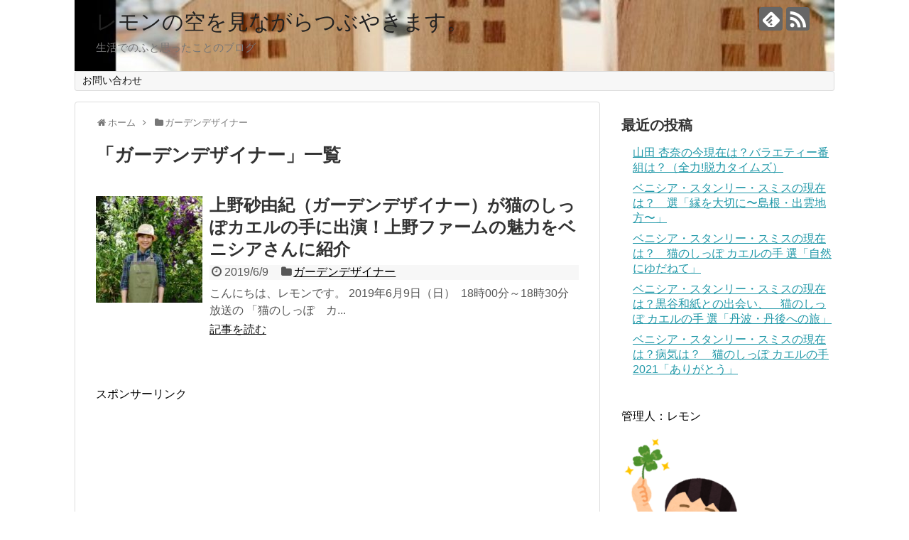

--- FILE ---
content_type: text/html; charset=UTF-8
request_url: https://life.supermoonmoon.com/category/%E3%82%AC%E3%83%BC%E3%83%87%E3%83%B3%E3%83%87%E3%82%B6%E3%82%A4%E3%83%8A%E3%83%BC
body_size: 10822
content:
<!DOCTYPE html>
<html lang="ja"
	prefix="og: https://ogp.me/ns#" >
<head>
<meta name="google-site-verification" content="ezXW219Wh2tAM9E8-ob07EnkvJiu0f-a0qPVpSXbzOw" />
<meta charset="UTF-8">
  <meta name="viewport" content="width=1280, maximum-scale=1, user-scalable=yes">
<link rel="alternate" type="application/rss+xml" title="レモンの空を見ながらつぶやきます。 RSS Feed" href="https://life.supermoonmoon.com/feed" />
<link rel="pingback" href="https://life.supermoonmoon.com/xmlrpc.php" />
<!-- OGP -->
<meta property="og:type" content="website">
<meta property="og:description" content="「ガーデンデザイナー」の記事一覧です。">
<meta property="og:title" content="ガーデンデザイナー | レモンの空を見ながらつぶやきます。 | レモンの空を見ながらつぶやきます。">
<meta property="og:url" content="https://life.supermoonmoon.com/category/%e3%82%ac%e3%83%bc%e3%83%87%e3%83%b3%e3%83%87%e3%82%b6%e3%82%a4%e3%83%8a%e3%83%bc">
<meta property="og:image" content="https://life.supermoonmoon.com/wp-content/uploads/2019/12/cropped-2019-12-21-2.jpg">
<meta property="og:site_name" content="レモンの空を見ながらつぶやきます。">
<meta property="og:locale" content="ja_JP">
<!-- /OGP -->
<!-- Twitter Card -->
<meta name="twitter:card" content="summary">
<meta name="twitter:description" content="「ガーデンデザイナー」の記事一覧です。">
<meta name="twitter:title" content="ガーデンデザイナー | レモンの空を見ながらつぶやきます。 | レモンの空を見ながらつぶやきます。">
<meta name="twitter:url" content="https://life.supermoonmoon.com/category/%e3%82%ac%e3%83%bc%e3%83%87%e3%83%b3%e3%83%87%e3%82%b6%e3%82%a4%e3%83%8a%e3%83%bc">
<meta name="twitter:domain" content="life.supermoonmoon.com">
<!-- /Twitter Card -->

<title>ガーデンデザイナー | レモンの空を見ながらつぶやきます。</title>

		<!-- All in One SEO 4.1.4.5 -->
		<meta name="robots" content="noindex, max-snippet:-1, max-image-preview:large, max-video-preview:-1" />
		<link rel="canonical" href="https://life.supermoonmoon.com/category/%E3%82%AC%E3%83%BC%E3%83%87%E3%83%B3%E3%83%87%E3%82%B6%E3%82%A4%E3%83%8A%E3%83%BC" />
		<script type="application/ld+json" class="aioseo-schema">
			{"@context":"https:\/\/schema.org","@graph":[{"@type":"WebSite","@id":"https:\/\/life.supermoonmoon.com\/#website","url":"https:\/\/life.supermoonmoon.com\/","name":"\u30ec\u30e2\u30f3\u306e\u7a7a\u3092\u898b\u306a\u304c\u3089\u3064\u3076\u3084\u304d\u307e\u3059\u3002","description":"\u751f\u6d3b\u3067\u306e\u3075\u3068\u601d\u3063\u305f\u3053\u3068\u306e\u30d6\u30ed\u30b0","inLanguage":"ja","publisher":{"@id":"https:\/\/life.supermoonmoon.com\/#organization"}},{"@type":"Organization","@id":"https:\/\/life.supermoonmoon.com\/#organization","name":"\u30ec\u30e2\u30f3\u306e\u7a7a\u3092\u898b\u306a\u304c\u3089\u3064\u3076\u3084\u304d\u307e\u3059\u3002","url":"https:\/\/life.supermoonmoon.com\/"},{"@type":"BreadcrumbList","@id":"https:\/\/life.supermoonmoon.com\/category\/%E3%82%AC%E3%83%BC%E3%83%87%E3%83%B3%E3%83%87%E3%82%B6%E3%82%A4%E3%83%8A%E3%83%BC\/#breadcrumblist","itemListElement":[{"@type":"ListItem","@id":"https:\/\/life.supermoonmoon.com\/#listItem","position":1,"item":{"@type":"WebPage","@id":"https:\/\/life.supermoonmoon.com\/","name":"\u30db\u30fc\u30e0","description":"\u3075\u3068\u601d\u3063\u305f\u3053\u3068\u3092\u7db4\u308a\u307e\u3059\u3002","url":"https:\/\/life.supermoonmoon.com\/"},"nextItem":"https:\/\/life.supermoonmoon.com\/category\/%e3%82%ac%e3%83%bc%e3%83%87%e3%83%b3%e3%83%87%e3%82%b6%e3%82%a4%e3%83%8a%e3%83%bc#listItem"},{"@type":"ListItem","@id":"https:\/\/life.supermoonmoon.com\/category\/%e3%82%ac%e3%83%bc%e3%83%87%e3%83%b3%e3%83%87%e3%82%b6%e3%82%a4%e3%83%8a%e3%83%bc#listItem","position":2,"item":{"@type":"WebPage","@id":"https:\/\/life.supermoonmoon.com\/category\/%e3%82%ac%e3%83%bc%e3%83%87%e3%83%b3%e3%83%87%e3%82%b6%e3%82%a4%e3%83%8a%e3%83%bc","name":"\u30ac\u30fc\u30c7\u30f3\u30c7\u30b6\u30a4\u30ca\u30fc","url":"https:\/\/life.supermoonmoon.com\/category\/%e3%82%ac%e3%83%bc%e3%83%87%e3%83%b3%e3%83%87%e3%82%b6%e3%82%a4%e3%83%8a%e3%83%bc"},"previousItem":"https:\/\/life.supermoonmoon.com\/#listItem"}]},{"@type":"CollectionPage","@id":"https:\/\/life.supermoonmoon.com\/category\/%E3%82%AC%E3%83%BC%E3%83%87%E3%83%B3%E3%83%87%E3%82%B6%E3%82%A4%E3%83%8A%E3%83%BC\/#collectionpage","url":"https:\/\/life.supermoonmoon.com\/category\/%E3%82%AC%E3%83%BC%E3%83%87%E3%83%B3%E3%83%87%E3%82%B6%E3%82%A4%E3%83%8A%E3%83%BC\/","name":"\u30ac\u30fc\u30c7\u30f3\u30c7\u30b6\u30a4\u30ca\u30fc | \u30ec\u30e2\u30f3\u306e\u7a7a\u3092\u898b\u306a\u304c\u3089\u3064\u3076\u3084\u304d\u307e\u3059\u3002","inLanguage":"ja","isPartOf":{"@id":"https:\/\/life.supermoonmoon.com\/#website"},"breadcrumb":{"@id":"https:\/\/life.supermoonmoon.com\/category\/%E3%82%AC%E3%83%BC%E3%83%87%E3%83%B3%E3%83%87%E3%82%B6%E3%82%A4%E3%83%8A%E3%83%BC\/#breadcrumblist"}}]}
		</script>
		<!-- All in One SEO -->

<link rel='dns-prefetch' href='//s.w.org' />
<link rel="alternate" type="application/rss+xml" title="レモンの空を見ながらつぶやきます。 &raquo; フィード" href="https://life.supermoonmoon.com/feed" />
<link rel="alternate" type="application/rss+xml" title="レモンの空を見ながらつぶやきます。 &raquo; コメントフィード" href="https://life.supermoonmoon.com/comments/feed" />
<link rel="alternate" type="application/rss+xml" title="レモンの空を見ながらつぶやきます。 &raquo; ガーデンデザイナー カテゴリーのフィード" href="https://life.supermoonmoon.com/category/%e3%82%ac%e3%83%bc%e3%83%87%e3%83%b3%e3%83%87%e3%82%b6%e3%82%a4%e3%83%8a%e3%83%bc/feed" />
		<script type="text/javascript">
			window._wpemojiSettings = {"baseUrl":"https:\/\/s.w.org\/images\/core\/emoji\/11\/72x72\/","ext":".png","svgUrl":"https:\/\/s.w.org\/images\/core\/emoji\/11\/svg\/","svgExt":".svg","source":{"concatemoji":"https:\/\/life.supermoonmoon.com\/wp-includes\/js\/wp-emoji-release.min.js?ver=5.0.22"}};
			!function(e,a,t){var n,r,o,i=a.createElement("canvas"),p=i.getContext&&i.getContext("2d");function s(e,t){var a=String.fromCharCode;p.clearRect(0,0,i.width,i.height),p.fillText(a.apply(this,e),0,0);e=i.toDataURL();return p.clearRect(0,0,i.width,i.height),p.fillText(a.apply(this,t),0,0),e===i.toDataURL()}function c(e){var t=a.createElement("script");t.src=e,t.defer=t.type="text/javascript",a.getElementsByTagName("head")[0].appendChild(t)}for(o=Array("flag","emoji"),t.supports={everything:!0,everythingExceptFlag:!0},r=0;r<o.length;r++)t.supports[o[r]]=function(e){if(!p||!p.fillText)return!1;switch(p.textBaseline="top",p.font="600 32px Arial",e){case"flag":return s([55356,56826,55356,56819],[55356,56826,8203,55356,56819])?!1:!s([55356,57332,56128,56423,56128,56418,56128,56421,56128,56430,56128,56423,56128,56447],[55356,57332,8203,56128,56423,8203,56128,56418,8203,56128,56421,8203,56128,56430,8203,56128,56423,8203,56128,56447]);case"emoji":return!s([55358,56760,9792,65039],[55358,56760,8203,9792,65039])}return!1}(o[r]),t.supports.everything=t.supports.everything&&t.supports[o[r]],"flag"!==o[r]&&(t.supports.everythingExceptFlag=t.supports.everythingExceptFlag&&t.supports[o[r]]);t.supports.everythingExceptFlag=t.supports.everythingExceptFlag&&!t.supports.flag,t.DOMReady=!1,t.readyCallback=function(){t.DOMReady=!0},t.supports.everything||(n=function(){t.readyCallback()},a.addEventListener?(a.addEventListener("DOMContentLoaded",n,!1),e.addEventListener("load",n,!1)):(e.attachEvent("onload",n),a.attachEvent("onreadystatechange",function(){"complete"===a.readyState&&t.readyCallback()})),(n=t.source||{}).concatemoji?c(n.concatemoji):n.wpemoji&&n.twemoji&&(c(n.twemoji),c(n.wpemoji)))}(window,document,window._wpemojiSettings);
		</script>
		<style type="text/css">
img.wp-smiley,
img.emoji {
	display: inline !important;
	border: none !important;
	box-shadow: none !important;
	height: 1em !important;
	width: 1em !important;
	margin: 0 .07em !important;
	vertical-align: -0.1em !important;
	background: none !important;
	padding: 0 !important;
}
</style>
<link rel='stylesheet' id='simplicity-style-css'  href='https://life.supermoonmoon.com/wp-content/themes/simplicity2/style.css?ver=5.0.22&#038;fver=20190225013258' type='text/css' media='all' />
<link rel='stylesheet' id='responsive-style-css'  href='https://life.supermoonmoon.com/wp-content/themes/simplicity2/css/responsive-pc.css?ver=5.0.22&#038;fver=20190225013258' type='text/css' media='all' />
<link rel='stylesheet' id='font-awesome-style-css'  href='https://life.supermoonmoon.com/wp-content/themes/simplicity2/webfonts/css/font-awesome.min.css?ver=5.0.22&#038;fver=20190225013258' type='text/css' media='all' />
<link rel='stylesheet' id='icomoon-style-css'  href='https://life.supermoonmoon.com/wp-content/themes/simplicity2/webfonts/icomoon/style.css?ver=5.0.22&#038;fver=20190225013258' type='text/css' media='all' />
<link rel='stylesheet' id='extension-style-css'  href='https://life.supermoonmoon.com/wp-content/themes/simplicity2/css/extension.css?ver=5.0.22&#038;fver=20190225013258' type='text/css' media='all' />
<style id='extension-style-inline-css' type='text/css'>
@media screen and (max-width:639px){.article br{display:block}}#h-top{background-image:url(https://life.supermoonmoon.com/wp-content/uploads/2019/12/cropped-2019-12-21-2.jpg)}
</style>
<link rel='stylesheet' id='print-style-css'  href='https://life.supermoonmoon.com/wp-content/themes/simplicity2/css/print.css?ver=5.0.22&#038;fver=20190225013258' type='text/css' media='print' />
<link rel='stylesheet' id='wp-block-library-css'  href='https://life.supermoonmoon.com/wp-includes/css/dist/block-library/style.min.css?ver=5.0.22' type='text/css' media='all' />
<link rel='stylesheet' id='contact-form-7-css'  href='https://life.supermoonmoon.com/wp-content/plugins/contact-form-7/includes/css/styles.css?ver=5.1.1&#038;fver=20190227090519' type='text/css' media='all' />
<link rel='stylesheet' id='ez-icomoon-css'  href='https://life.supermoonmoon.com/wp-content/plugins/easy-table-of-contents/vendor/icomoon/style.min.css?ver=1.7&#038;fver=20190510103134' type='text/css' media='all' />
<link rel='stylesheet' id='ez-toc-css'  href='https://life.supermoonmoon.com/wp-content/plugins/easy-table-of-contents/assets/css/screen.min.css?ver=1.7&#038;fver=20190510103134' type='text/css' media='all' />
<style id='ez-toc-inline-css' type='text/css'>
div#ez-toc-container p.ez-toc-title {font-size: 120%;}div#ez-toc-container p.ez-toc-title {font-weight: 500;}div#ez-toc-container ul li {font-size: 95%;}
</style>
<link rel='stylesheet' id='wordpress-popular-posts-css-css'  href='https://life.supermoonmoon.com/wp-content/plugins/wordpress-popular-posts/assets/css/wpp.css?ver=5.4.2&#038;fver=20210907011237' type='text/css' media='all' />
<script type='text/javascript' src='https://life.supermoonmoon.com/wp-includes/js/jquery/jquery.js?ver=1.12.4'></script>
<script type='text/javascript' src='https://life.supermoonmoon.com/wp-includes/js/jquery/jquery-migrate.min.js?ver=1.4.1'></script>
<script type='application/json' id="wpp-json">
{"sampling_active":0,"sampling_rate":100,"ajax_url":"https:\/\/life.supermoonmoon.com\/wp-json\/wordpress-popular-posts\/v1\/popular-posts","api_url":"https:\/\/life.supermoonmoon.com\/wp-json\/wordpress-popular-posts","ID":0,"token":"4811c589bf","lang":0,"debug":0}
</script>
<script type='text/javascript' src='https://life.supermoonmoon.com/wp-content/plugins/wordpress-popular-posts/assets/js/wpp.min.js?ver=5.4.2&#038;fver=20210907011237'></script>
        <style>
            @-webkit-keyframes bgslide {
                from {
                    background-position-x: 0;
                }
                to {
                    background-position-x: -200%;
                }
            }

            @keyframes bgslide {
                    from {
                        background-position-x: 0;
                    }
                    to {
                        background-position-x: -200%;
                    }
            }

            .wpp-widget-placeholder {
                margin: 0 auto;
                width: 60px;
                height: 3px;
                background: #dd3737;
                background: -webkit-gradient(linear, left top, right top, from(#dd3737), color-stop(10%, #571313), to(#dd3737));
                background: linear-gradient(90deg, #dd3737 0%, #571313 10%, #dd3737 100%);
                background-size: 200% auto;
                border-radius: 3px;
                -webkit-animation: bgslide 1s infinite linear;
                animation: bgslide 1s infinite linear;
            }
        </style>
        <style type="text/css">.broken_link, a.broken_link {
	text-decoration: line-through;
}</style></head>
  <body class="archive category category-81" itemscope itemtype="https://schema.org/WebPage">
    <div id="container">

      <!-- header -->
      <header itemscope itemtype="https://schema.org/WPHeader">
        <div id="header" class="clearfix">
          <div id="header-in">

                        <div id="h-top">
              <!-- モバイルメニュー表示用のボタン -->
<div id="mobile-menu">
  <a id="mobile-menu-toggle" href="#"><span class="fa fa-bars fa-2x"></span></a>
</div>

              <div class="alignleft top-title-catchphrase">
                <!-- サイトのタイトル -->
<p id="site-title" itemscope itemtype="https://schema.org/Organization">
  <a href="https://life.supermoonmoon.com/">レモンの空を見ながらつぶやきます。</a></p>
<!-- サイトの概要 -->
<p id="site-description">
  生活でのふと思ったことのブログ</p>
              </div>

              <div class="alignright top-sns-follows">
                                <!-- SNSページ -->
<div class="sns-pages">
<p class="sns-follow-msg">フォローする</p>
<ul class="snsp">
<li class="feedly-page"><a href="//feedly.com/i/subscription/feed/https://life.supermoonmoon.com/feed" target="blank" title="feedlyで更新情報を購読" rel="nofollow"><span class="icon-feedly-logo"></span></a></li><li class="rss-page"><a href="https://life.supermoonmoon.com/feed" target="_blank" title="RSSで更新情報をフォロー" rel="nofollow"><span class="icon-rss-logo"></span></a></li>  </ul>
</div>
                              </div>

            </div><!-- /#h-top -->
          </div><!-- /#header-in -->
        </div><!-- /#header -->
      </header>

      <!-- Navigation -->
<nav itemscope itemtype="https://schema.org/SiteNavigationElement">
  <div id="navi">
      	<div id="navi-in">
      <div class="menu-%e3%82%b0%e3%83%ad%e3%83%bc%e3%83%90%e3%83%ab%e3%83%a1%e3%83%8b%e3%83%a5%e3%83%bc-container"><ul id="menu-%e3%82%b0%e3%83%ad%e3%83%bc%e3%83%90%e3%83%ab%e3%83%a1%e3%83%8b%e3%83%a5%e3%83%bc" class="menu"><li id="menu-item-20" class="menu-item menu-item-type-post_type menu-item-object-page menu-item-20"><a href="https://life.supermoonmoon.com/page-18">お問い合わせ</a></li>
</ul></div>    </div><!-- /#navi-in -->
  </div><!-- /#navi -->
</nav>
<!-- /Navigation -->
      <!-- 本体部分 -->
      <div id="body">
        <div id="body-in" class="cf">

          
          <!-- main -->
          <main itemscope itemprop="mainContentOfPage">
            <div id="main" itemscope itemtype="https://schema.org/Blog">
<div id="breadcrumb" class="breadcrumb-category"><div itemtype="http://data-vocabulary.org/Breadcrumb" itemscope="" class="breadcrumb-home"><span class="fa fa-home fa-fw"></span><a href="https://life.supermoonmoon.com" itemprop="url"><span itemprop="title">ホーム</span></a><span class="sp"><span class="fa fa-angle-right"></span></span></div><div itemtype="http://data-vocabulary.org/Breadcrumb" itemscope=""><span class="fa fa-folder fa-fw"></span><a href="https://life.supermoonmoon.com/category/%e3%82%ac%e3%83%bc%e3%83%87%e3%83%b3%e3%83%87%e3%82%b6%e3%82%a4%e3%83%8a%e3%83%bc" itemprop="url"><span itemprop="title">ガーデンデザイナー</span></a></div></div><!-- /#breadcrumb -->
  <h1 id="archive-title"><span class="archive-title-pb">「</span><span class="archive-title-text">ガーデンデザイナー</span><span class="archive-title-pa">」</span><span class="archive-title-list-text">一覧</span></h1>






<div id="list">
<!-- 記事一覧 -->
<article id="post-3258" class="entry cf entry-card post-3258 post type-post status-publish format-standard has-post-thumbnail category-81">
  <figure class="entry-thumb">
                  <a href="https://life.supermoonmoon.com/uenosayuki-3258" class="entry-image entry-image-link" title="上野砂由紀（ガーデンデザイナー）が猫のしっぽカエルの手に出演！上野ファームの魅力をベニシアさんに紹介"><img width="150" height="150" src="https://life.supermoonmoon.com/wp-content/uploads/2019/06/2019-06-09-150x150.jpg" class="entry-thumnail wp-post-image" alt="" srcset="https://life.supermoonmoon.com/wp-content/uploads/2019/06/2019-06-09-150x150.jpg 150w, https://life.supermoonmoon.com/wp-content/uploads/2019/06/2019-06-09-100x100.jpg 100w" sizes="(max-width: 150px) 100vw, 150px" /></a>
            </figure><!-- /.entry-thumb -->

  <div class="entry-card-content">
  <header>
    <h2><a href="https://life.supermoonmoon.com/uenosayuki-3258" class="entry-title entry-title-link" title="上野砂由紀（ガーデンデザイナー）が猫のしっぽカエルの手に出演！上野ファームの魅力をベニシアさんに紹介">上野砂由紀（ガーデンデザイナー）が猫のしっぽカエルの手に出演！上野ファームの魅力をベニシアさんに紹介</a></h2>
    <p class="post-meta">
            <span class="post-date"><span class="fa fa-clock-o fa-fw"></span><span class="published">2019/6/9</span></span>
      
      <span class="category"><span class="fa fa-folder fa-fw"></span><a href="https://life.supermoonmoon.com/category/%e3%82%ac%e3%83%bc%e3%83%87%e3%83%b3%e3%83%87%e3%82%b6%e3%82%a4%e3%83%8a%e3%83%bc" rel="category tag">ガーデンデザイナー</a></span>

      
      
    </p><!-- /.post-meta -->
      </header>
  <p class="entry-snippet">

こんにちは、レモンです。





2019年6月9日（日）  18時00分～18時30分  放送の
「猫のしっぽ　カ...</p>

    <footer>
    <p class="entry-read"><a href="https://life.supermoonmoon.com/uenosayuki-3258" class="entry-read-link">記事を読む</a></p>
  </footer>
  
</div><!-- /.entry-card-content -->
</article>  <div class="clear"></div>
</div><!-- /#list -->

  <!-- 文章下広告 -->
                     <div class="ad-article-bottom ad-space">
          <div class="ad-label">スポンサーリンク</div>
          <div class="ad-left ad-pc adsense-336">			<div class="textwidget"><p><script async src="//pagead2.googlesyndication.com/pagead/js/adsbygoogle.js"></script><br />
<!-- レモンの空を見ながらつぶやきます。レクタングル（大） --><br />
<ins class="adsbygoogle" style="display: inline-block; width: 336px; height: 280px;" data-ad-client="ca-pub-5539747141059074" data-ad-slot="7144710620"></ins><br />
<script>
(adsbygoogle = window.adsbygoogle || []).push({});
</script></p>
</div>
		</div>
          <div class="ad-right ad-pc adsense-336">			<div class="textwidget"><p><script async src="//pagead2.googlesyndication.com/pagead/js/adsbygoogle.js"></script><br />
<!-- レモンの空を見ながらつぶやきます。レクタングル（大） --><br />
<ins class="adsbygoogle" style="display: inline-block; width: 336px; height: 280px;" data-ad-client="ca-pub-5539747141059074" data-ad-slot="7144710620"></ins><br />
<script>
(adsbygoogle = window.adsbygoogle || []).push({});
</script></p>
</div>
		</div>
          <div class="clear"></div>
        </div>
            


            </div><!-- /#main -->
          </main>
        <!-- sidebar -->
<div id="sidebar" role="complementary">
    
  <div id="sidebar-widget">
  <!-- ウイジェット -->
  		<aside id="recent-posts-3" class="widget widget_recent_entries">		<h3 class="widget_title sidebar_widget_title">最近の投稿</h3>		<ul>
											<li>
					<a href="https://life.supermoonmoon.com/yamadaanna-7469">山田 杏奈の今現在は？バラエティー番組は？（全力!脱力タイムズ）</a>
									</li>
											<li>
					<a href="https://life.supermoonmoon.com/benisia-19-2-7970">ベニシア・スタンリー・スミスの現在は？　選「縁を大切に〜島根・出雲地方〜」</a>
									</li>
											<li>
					<a href="https://life.supermoonmoon.com/benisia-19-7920">ベニシア・スタンリー・スミスの現在は？　猫のしっぽ カエルの手  選「自然にゆだねて」</a>
									</li>
											<li>
					<a href="https://life.supermoonmoon.com/benisia-18-7895">ベニシア・スタンリー・スミスの現在は？黒谷和紙との出会い、　猫のしっぽ カエルの手 選「丹波・丹後への旅」</a>
									</li>
											<li>
					<a href="https://life.supermoonmoon.com/benisia-17-7860">ベニシア・スタンリー・スミスの現在は？病気は？　猫のしっぽ カエルの手 2021「ありがとう」</a>
									</li>
					</ul>
		</aside><aside id="text-6" class="widget widget_text">			<div class="textwidget"><p>管理人：レモン</p>
<p><img class="alignnone  wp-image-77" src="https://life.supermoonmoon.com/wp-content/uploads/2019/03/lucky_yotsuba_clover_girl-281x300.png" alt="" width="222" height="237" /></p>
<p>主婦　時々パートしています。</p>
<p>家庭菜園・ガーデニングが大好きな主婦です。</p>
</div>
		</aside><aside id="categories-3" class="widget widget_categories"><h3 class="widget_title sidebar_widget_title">カテゴリー</h3>		<ul>
	<li class="cat-item cat-item-5"><a href="https://life.supermoonmoon.com/category/akb48" >AKB48</a>
</li>
	<li class="cat-item cat-item-98"><a href="https://life.supermoonmoon.com/category/j-pop" >J-POP</a>
</li>
	<li class="cat-item cat-item-109"><a href="https://life.supermoonmoon.com/category/ntg48" >NTG48</a>
</li>
	<li class="cat-item cat-item-29"><a href="https://life.supermoonmoon.com/category/ske48" >SKE48</a>
</li>
	<li class="cat-item cat-item-104"><a href="https://life.supermoonmoon.com/category/%e3%81%82%e3%81%95%e3%82%a4%e3%83%81" >あさイチ</a>
</li>
	<li class="cat-item cat-item-34"><a href="https://life.supermoonmoon.com/category/%e3%81%82%e3%81%be%e3%81%a1%e3%82%83%e3%82%93" >あまちゃん</a>
</li>
	<li class="cat-item cat-item-3"><a href="https://life.supermoonmoon.com/category/%e3%81%9f%e3%82%81%e3%81%97%e3%81%a6%e3%82%ac%e3%83%83%e3%83%86%e3%83%b3" >ためしてガッテン</a>
</li>
	<li class="cat-item cat-item-92"><a href="https://life.supermoonmoon.com/category/%e3%81%b5%e3%82%8b%e3%82%ab%e3%83%95%e3%82%a7%e7%b3%bb-%e3%83%8f%e3%83%ab%e3%81%95%e3%82%93%e3%81%ae%e4%bc%91%e6%97%a5" >ふるカフェ系 ハルさんの休日</a>
</li>
	<li class="cat-item cat-item-26"><a href="https://life.supermoonmoon.com/category/%e3%82%a2%e3%82%a4%e3%83%89%e3%83%aa%e3%83%b3%e3%82%b0" >アイドリング!!!</a>
</li>
	<li class="cat-item cat-item-65"><a href="https://life.supermoonmoon.com/category/%e3%82%a2%e3%82%a4%e3%83%89%e3%83%ab" >アイドル</a>
</li>
	<li class="cat-item cat-item-54"><a href="https://life.supermoonmoon.com/category/%e3%82%a2%e3%83%8a%e3%82%a6%e3%83%b3%e3%82%b5%e3%83%bc" >アナウンサー</a>
</li>
	<li class="cat-item cat-item-33"><a href="https://life.supermoonmoon.com/category/%e3%82%a2%e3%83%8b%e3%83%a1" >アニメ</a>
</li>
	<li class="cat-item cat-item-79"><a href="https://life.supermoonmoon.com/category/%e3%82%a4%e3%83%b3%e3%83%86%e3%83%aa%e3%82%a2%e3%82%b9%e3%82%bf%e3%82%a4%e3%83%aa%e3%82%b9%e3%83%88" >インテリアスタイリスト</a>
</li>
	<li class="cat-item cat-item-81 current-cat"><a href="https://life.supermoonmoon.com/category/%e3%82%ac%e3%83%bc%e3%83%87%e3%83%b3%e3%83%87%e3%82%b6%e3%82%a4%e3%83%8a%e3%83%bc" >ガーデンデザイナー</a>
</li>
	<li class="cat-item cat-item-96"><a href="https://life.supermoonmoon.com/category/%e3%82%b0%e3%83%a9%e3%83%93%e3%82%a2%e3%82%a2%e3%82%a4%e3%83%89%e3%83%ab" >グラビアアイドル</a>
</li>
	<li class="cat-item cat-item-100"><a href="https://life.supermoonmoon.com/category/%e3%82%b3%e3%82%b9%e3%83%97%e3%83%ac" >コスプレ</a>
</li>
	<li class="cat-item cat-item-106"><a href="https://life.supermoonmoon.com/category/%e3%82%b3%e3%83%9f%e3%83%83%e3%82%af%e3%83%90%e3%83%b3%e3%83%89" >コミックバンド</a>
</li>
	<li class="cat-item cat-item-73"><a href="https://life.supermoonmoon.com/category/%e3%82%b3%e3%83%a9%e3%83%a0%e3%83%8b%e3%82%b9%e3%83%88" >コラムニスト</a>
</li>
	<li class="cat-item cat-item-64"><a href="https://life.supermoonmoon.com/category/%e3%82%b3%e3%83%b3%e3%83%88%e3%83%bc%e3%82%b7%e3%83%a7%e3%83%b3" >コントーション</a>
</li>
	<li class="cat-item cat-item-112"><a href="https://life.supermoonmoon.com/category/%e3%82%b5%e3%83%83%e3%82%ab%e3%83%bc" >サッカー</a>
</li>
	<li class="cat-item cat-item-102"><a href="https://life.supermoonmoon.com/category/%e3%82%b5%e3%83%b3%e3%83%87%e3%83%bc%e3%82%b8%e3%83%a3%e3%83%9d%e3%83%b3" >サンデージャポン</a>
</li>
	<li class="cat-item cat-item-103"><a href="https://life.supermoonmoon.com/category/%e3%82%b9%e3%82%ab%e3%83%83%e3%81%a8%e3%82%b8%e3%83%a3%e3%83%91%e3%83%b3" >スカッとジャパン</a>
</li>
	<li class="cat-item cat-item-75"><a href="https://life.supermoonmoon.com/category/%e3%82%b9%e3%82%b1%e3%83%bc%e3%83%88" >スケート</a>
</li>
	<li class="cat-item cat-item-62"><a href="https://life.supermoonmoon.com/category/%e3%82%bf%e3%83%ac%e3%83%b3%e3%83%88" >タレント</a>
</li>
	<li class="cat-item cat-item-88"><a href="https://life.supermoonmoon.com/category/%e3%83%80%e3%83%b3%e3%82%b5%e3%83%bc" >ダンサー</a>
</li>
	<li class="cat-item cat-item-7"><a href="https://life.supermoonmoon.com/category/%e3%83%81%e3%82%b3%e3%81%a1%e3%82%83%e3%82%93%e3%81%ab%e5%8f%b1%e3%82%89%e3%82%8c%e3%82%8b" >チコちゃんに叱られる</a>
</li>
	<li class="cat-item cat-item-17"><a href="https://life.supermoonmoon.com/category/%e3%83%86%e3%83%8b%e3%82%b9" >テニス</a>
</li>
	<li class="cat-item cat-item-94"><a href="https://life.supermoonmoon.com/category/%e3%83%8d%e3%82%bf%e3%83%91%e3%83%ac" >ネタパレ</a>
</li>
	<li class="cat-item cat-item-85"><a href="https://life.supermoonmoon.com/category/%e3%83%8f%e3%83%bc%e3%83%96%e7%a0%94%e7%a9%b6%e5%ae%b6" >ハーブ研究家</a>
</li>
	<li class="cat-item cat-item-72"><a href="https://life.supermoonmoon.com/category/%e3%83%90%e3%82%a4%e3%82%aa%e3%83%aa%e3%83%8b%e3%82%b9%e3%83%88" >バイオリニスト</a>
</li>
	<li class="cat-item cat-item-74"><a href="https://life.supermoonmoon.com/category/%e3%83%90%e3%83%ac%e3%83%bc%e3%83%9c%e3%83%bc%e3%83%ab" >バレーボール</a>
</li>
	<li class="cat-item cat-item-71"><a href="https://life.supermoonmoon.com/category/%e3%83%95%e3%83%aa%e3%83%bc%e3%82%a2%e3%83%8a%e3%82%a6%e3%83%b3%e3%82%b5%e3%83%bc" >フリーアナウンサー</a>
</li>
	<li class="cat-item cat-item-113"><a href="https://life.supermoonmoon.com/category/%e3%83%97%e3%83%ad%e3%83%ac%e3%82%b9%e3%83%a9%e3%83%bc" >プロレスラー</a>
</li>
	<li class="cat-item cat-item-10"><a href="https://life.supermoonmoon.com/category/%e3%83%99%e3%83%8b%e3%82%b7%e3%82%a2%e3%83%bb%e3%82%b9%e3%82%bf%e3%83%b3%e3%83%aa%e3%83%bc%e3%83%bb%e3%82%b9%e3%83%9f%e3%82%b9" >ベニシア・スタンリー・スミス</a>
</li>
	<li class="cat-item cat-item-46"><a href="https://life.supermoonmoon.com/category/%e3%83%9f%e3%82%b9%e3%83%86%e3%83%aa%e3%83%bc%e3%83%8f%e3%83%b3%e3%82%bf%e3%83%bc" >ミステリーハンター</a>
</li>
	<li class="cat-item cat-item-82"><a href="https://life.supermoonmoon.com/category/%e3%83%9f%e3%83%a5%e3%83%bc%e3%82%b8%e3%82%b7%e3%83%a3%e3%83%b3" >ミュージシャン</a>
</li>
	<li class="cat-item cat-item-28"><a href="https://life.supermoonmoon.com/category/%e3%83%a1%e3%83%b3%e3%83%86%e3%83%8a%e3%83%b3%e3%82%b9" >メンテナンス</a>
</li>
	<li class="cat-item cat-item-36"><a href="https://life.supermoonmoon.com/category/%e3%83%a2%e3%83%87%e3%83%ab" >モデル</a>
</li>
	<li class="cat-item cat-item-76"><a href="https://life.supermoonmoon.com/category/%e3%83%a2%e3%83%bc%e3%83%8b%e3%83%b3%e3%82%b0%e5%a8%98%e3%80%82" >モーニング娘。</a>
</li>
	<li class="cat-item cat-item-91"><a href="https://life.supermoonmoon.com/category/%e3%83%aa%e3%83%8f%e3%83%93%e3%83%aa%e3%83%a1%e3%82%a4%e3%82%af" >リハビリメイク</a>
</li>
	<li class="cat-item cat-item-45"><a href="https://life.supermoonmoon.com/category/%e4%b8%96%e7%95%8c%e3%81%b5%e3%81%97%e3%81%8e%e7%99%ba%e8%a6%8b" >世界ふしぎ発見</a>
</li>
	<li class="cat-item cat-item-13"><a href="https://life.supermoonmoon.com/category/%e4%b8%ad%e5%b1%b1%e5%bf%8d" >中山忍</a>
</li>
	<li class="cat-item cat-item-14"><a href="https://life.supermoonmoon.com/category/%e4%b8%ad%e5%b1%b1%e7%be%8e%e7%a9%82" >中山美穂</a>
</li>
	<li class="cat-item cat-item-23"><a href="https://life.supermoonmoon.com/category/%e4%b9%83%e6%9c%a8%e5%9d%8246" >乃木坂46</a>
</li>
	<li class="cat-item cat-item-25"><a href="https://life.supermoonmoon.com/category/%e4%ba%a1%e3%81%8d%e5%bc%9f" >亡き弟</a>
</li>
	<li class="cat-item cat-item-11"><a href="https://life.supermoonmoon.com/category/%e4%ba%ac%e9%83%bd%e3%80%80%e5%a4%a7%e5%8e%9f" >京都　大原</a>
</li>
	<li class="cat-item cat-item-66"><a href="https://life.supermoonmoon.com/category/%e4%ba%ba%e7%94%9f%e3%83%ac%e3%82%b7%e3%83%94" >人生レシピ</a>
</li>
	<li class="cat-item cat-item-56"><a href="https://life.supermoonmoon.com/category/%e4%bd%90%e9%87%8e%e3%81%b2%e3%81%aa%e3%81%93" >佐野ひなこ</a>
</li>
	<li class="cat-item cat-item-83"><a href="https://life.supermoonmoon.com/category/%e4%bd%93%e6%93%8d%e3%81%ae%e3%81%8a%e5%85%84%e3%81%95%e3%82%93" >体操のお兄さん</a>
</li>
	<li class="cat-item cat-item-78"><a href="https://life.supermoonmoon.com/category/%e4%bd%9c%e5%ae%b6" >作家</a>
</li>
	<li class="cat-item cat-item-87"><a href="https://life.supermoonmoon.com/category/%e4%bd%9c%e6%9b%b2%e5%ae%b6" >作曲家</a>
</li>
	<li class="cat-item cat-item-70"><a href="https://life.supermoonmoon.com/category/%e4%bf%b3%e5%84%aa" >俳優</a>
</li>
	<li class="cat-item cat-item-43"><a href="https://life.supermoonmoon.com/category/%e5%85%ab%e3%82%b1%e5%b2%b3%e5%80%b6%e6%a5%bd%e9%83%a8" >八ケ岳倶楽部</a>
</li>
	<li class="cat-item cat-item-110"><a href="https://life.supermoonmoon.com/category/%e5%8f%a3%e7%ac%9b" >口笛</a>
</li>
	<li class="cat-item cat-item-95"><a href="https://life.supermoonmoon.com/category/%e5%90%89%e6%9c%ac%e6%96%b0%e5%96%9c%e5%8a%87" >吉本新喜劇</a>
</li>
	<li class="cat-item cat-item-114"><a href="https://life.supermoonmoon.com/category/%e5%a2%93%e5%9c%b0%e8%a8%ad%e8%a8%88%e5%ae%b6" >墓地設計家</a>
</li>
	<li class="cat-item cat-item-22"><a href="https://life.supermoonmoon.com/category/%e5%a4%a7%e5%ad%a6%e5%ae%a2%e5%93%a1%e6%95%99%e6%8e%88" >大学客員教授</a>
</li>
	<li class="cat-item cat-item-68"><a href="https://life.supermoonmoon.com/category/%e5%a4%a7%e9%a3%9f%e3%81%84" >大食い</a>
</li>
	<li class="cat-item cat-item-15"><a href="https://life.supermoonmoon.com/category/%e5%a5%b3%e5%84%aa" >女優</a>
</li>
	<li class="cat-item cat-item-53"><a href="https://life.supermoonmoon.com/category/%e5%ae%ae%e5%b4%8e%e7%be%8e%e5%ad%90" >宮崎美子</a>
</li>
	<li class="cat-item cat-item-119"><a href="https://life.supermoonmoon.com/category/%e5%b1%b1%e7%94%b0-%e6%9d%8f%e5%a5%88" >山田 杏奈</a>
</li>
	<li class="cat-item cat-item-60"><a href="https://life.supermoonmoon.com/category/%e5%b2%a1%e7%94%b0%e7%b4%97%e4%bd%b3" >岡田紗佳</a>
</li>
	<li class="cat-item cat-item-55"><a href="https://life.supermoonmoon.com/category/%e5%b7%9d%e7%94%b0%e8%a3%95%e7%be%8e" >川田裕美</a>
</li>
	<li class="cat-item cat-item-115"><a href="https://life.supermoonmoon.com/category/%e6%8c%af%e4%bb%98%e5%b8%ab" >振付師</a>
</li>
	<li class="cat-item cat-item-58"><a href="https://life.supermoonmoon.com/category/%e6%96%b0%e4%ba%95%e6%81%b5%e7%90%86%e9%82%a3" >新井恵理那</a>
</li>
	<li class="cat-item cat-item-61"><a href="https://life.supermoonmoon.com/category/%e6%97%a9%e8%a6%8b%e3%81%82%e3%81%8b%e3%82%8a" >早見あかり</a>
</li>
	<li class="cat-item cat-item-69"><a href="https://life.supermoonmoon.com/category/%e6%9b%b8%e9%81%93%e5%ae%b6" >書道家</a>
</li>
	<li class="cat-item cat-item-101"><a href="https://life.supermoonmoon.com/category/%e6%9c%89%e5%90%89%e3%82%b8%e3%83%a3%e3%83%9d%e3%83%b3" >有吉ジャポン</a>
</li>
	<li class="cat-item cat-item-27"><a href="https://life.supermoonmoon.com/category/%e6%9c%9d%e6%97%a5%e5%a5%88%e5%a4%ae" >朝日奈央</a>
</li>
	<li class="cat-item cat-item-1"><a href="https://life.supermoonmoon.com/category/%e6%9c%aa%e5%88%86%e9%a1%9e" >未分類</a>
</li>
	<li class="cat-item cat-item-41"><a href="https://life.supermoonmoon.com/category/%e6%9f%b3%e7%94%9f%e5%8d%9a" >柳生博</a>
</li>
	<li class="cat-item cat-item-42"><a href="https://life.supermoonmoon.com/category/%e6%9f%b3%e7%94%9f%e7%9c%9f%e5%90%be" >柳生真吾</a>
</li>
	<li class="cat-item cat-item-67"><a href="https://life.supermoonmoon.com/category/%e6%ad%8c%e6%89%8b" >歌手</a>
</li>
	<li class="cat-item cat-item-105"><a href="https://life.supermoonmoon.com/category/%e6%b0%97%e8%b1%a1%e4%ba%88%e5%a0%b1%e5%a3%ab" >気象予報士</a>
</li>
	<li class="cat-item cat-item-97"><a href="https://life.supermoonmoon.com/category/%e6%b0%b4%e6%9b%9c%e6%97%a5%e3%81%ae%e3%83%80%e3%82%a6%e3%83%b3%e3%82%bf%e3%82%a6%e3%83%b3" >水曜日のダウンタウン</a>
</li>
	<li class="cat-item cat-item-47"><a href="https://life.supermoonmoon.com/category/%e6%b1%a0%e7%94%b0%e3%82%a8%e3%83%a9%e3%82%a4%e3%82%b6" >池田エライザ</a>
</li>
	<li class="cat-item cat-item-16"><a href="https://life.supermoonmoon.com/category/%e6%b2%a2%e6%9d%be%e5%a5%88%e7%94%9f%e5%ad%90" >沢松奈生子</a>
</li>
	<li class="cat-item cat-item-39"><a href="https://life.supermoonmoon.com/category/%e6%b8%a1%e3%82%8b%e4%b8%96%e9%96%93%e3%81%af%e9%ac%bc%e3%81%b0%e3%81%8b%e3%82%8a" >渡る世間は鬼ばかり</a>
</li>
	<li class="cat-item cat-item-77"><a href="https://life.supermoonmoon.com/category/%e6%bc%94%e6%ad%8c%e6%ad%8c%e6%89%8b" >演歌歌手</a>
</li>
	<li class="cat-item cat-item-86"><a href="https://life.supermoonmoon.com/category/%e6%bc%ab%e7%94%bb%e5%ae%b6" >漫画家</a>
</li>
	<li class="cat-item cat-item-50"><a href="https://life.supermoonmoon.com/category/%e7%86%8a%e8%b0%b7%e7%9c%9f%e5%ae%9f" >熊谷真実</a>
</li>
	<li class="cat-item cat-item-12"><a href="https://life.supermoonmoon.com/category/%e7%8c%ab%e3%81%ae%e3%81%97%e3%81%a3%e3%81%bd%e3%80%80%e3%82%ab%e3%82%a8%e3%83%ab%e3%81%ae%e6%89%8b" >猫のしっぽ　カエルの手</a>
</li>
	<li class="cat-item cat-item-44"><a href="https://life.supermoonmoon.com/category/%e7%99%bd%e7%9f%b3%e3%81%bf%e3%81%8d" >白石みき</a>
</li>
	<li class="cat-item cat-item-84"><a href="https://life.supermoonmoon.com/category/%e7%99%bd%e8%99%8e%e9%9a%8a" >白虎隊</a>
</li>
	<li class="cat-item cat-item-57"><a href="https://life.supermoonmoon.com/category/%e7%a6%8f%e5%8e%9f%e9%81%a5" >福原遥</a>
</li>
	<li class="cat-item cat-item-99"><a href="https://life.supermoonmoon.com/category/%e7%aa%81%e7%99%ba%e3%83%95%e3%82%a1%e3%82%a4%e3%83%ab" >突発ファイル</a>
</li>
	<li class="cat-item cat-item-20"><a href="https://life.supermoonmoon.com/category/%e7%b5%90%e5%a9%9a" >結婚</a>
</li>
	<li class="cat-item cat-item-48"><a href="https://life.supermoonmoon.com/category/%e7%be%8e%e4%bf%9d%e7%b4%94" >美保純</a>
</li>
	<li class="cat-item cat-item-59"><a href="https://life.supermoonmoon.com/category/%e7%be%bd%e7%94%b0%e7%be%8e%e6%99%ba%e5%ad%90" >羽田美智子</a>
</li>
	<li class="cat-item cat-item-80"><a href="https://life.supermoonmoon.com/category/%e8%8a%b8%e4%ba%ba" >芸人</a>
</li>
	<li class="cat-item cat-item-19"><a href="https://life.supermoonmoon.com/category/%e8%8f%8a%e6%b1%a0%e6%a1%83%e5%ad%90" >菊池桃子</a>
</li>
	<li class="cat-item cat-item-38"><a href="https://life.supermoonmoon.com/category/%e8%97%a4%e7%94%b0%e6%9c%8b%e5%ad%90" >藤田朋子</a>
</li>
	<li class="cat-item cat-item-116"><a href="https://life.supermoonmoon.com/category/%e8%a6%8b%e5%8f%96%e3%82%8a%e5%9b%b3" >見取り図</a>
</li>
	<li class="cat-item cat-item-111"><a href="https://life.supermoonmoon.com/category/%e8%a9%95%e8%ab%96%e5%ae%b6" >評論家</a>
</li>
	<li class="cat-item cat-item-49"><a href="https://life.supermoonmoon.com/category/%e8%b0%b7%e3%81%be%e3%82%8a%e3%81%82" >谷まりあ</a>
</li>
	<li class="cat-item cat-item-63"><a href="https://life.supermoonmoon.com/category/%e8%b5%a4%e3%83%9a%e3%83%b3%e7%80%a7%e5%b7%9d" >赤ペン瀧川</a>
</li>
	<li class="cat-item cat-item-32"><a href="https://life.supermoonmoon.com/category/%e8%b6%b3%e7%ab%8b%e6%a2%a8%e8%8a%b1" >足立梨花</a>
</li>
	<li class="cat-item cat-item-18"><a href="https://life.supermoonmoon.com/category/%e9%87%91%e6%8c%81%e3%81%a1" >金持ち</a>
</li>
	<li class="cat-item cat-item-51"><a href="https://life.supermoonmoon.com/category/%e9%88%b4%e6%9c%a8%e6%9d%8f%e6%a8%b9" >鈴木杏樹</a>
</li>
	<li class="cat-item cat-item-107"><a href="https://life.supermoonmoon.com/category/%e9%89%84%e9%81%93%e3%83%95%e3%82%a1%e3%83%b3" >鉄道ファン</a>
</li>
	<li class="cat-item cat-item-21"><a href="https://life.supermoonmoon.com/category/%e9%9b%a2%e5%a9%9a" >離婚</a>
</li>
	<li class="cat-item cat-item-40"><a href="https://life.supermoonmoon.com/category/%e9%9d%92%e6%b1%81" >青汁</a>
</li>
	<li class="cat-item cat-item-24"><a href="https://life.supermoonmoon.com/category/%e9%ab%98%e5%b1%b1%e4%b8%80%e5%ae%9f" >高山一実</a>
</li>
	<li class="cat-item cat-item-37"><a href="https://life.supermoonmoon.com/category/%e9%ab%98%e6%a9%8b%e3%83%a1%e3%82%a2%e3%83%aa%e3%83%bc%e3%82%b8%e3%83%a5%e3%83%b3" >高橋メアリージュン</a>
</li>
	<li class="cat-item cat-item-35"><a href="https://life.supermoonmoon.com/category/%e9%ab%98%e6%a9%8b%e3%83%a6%e3%82%a6" >高橋ユウ</a>
</li>
		</ul>
</aside><aside id="archives-3" class="widget widget_archive"><h3 class="widget_title sidebar_widget_title">アーカイブ</h3>		<ul>
			<li><a href='https://life.supermoonmoon.com/date/2021/10'>2021年10月</a></li>
	<li><a href='https://life.supermoonmoon.com/date/2021/09'>2021年9月</a></li>
	<li><a href='https://life.supermoonmoon.com/date/2021/03'>2021年3月</a></li>
	<li><a href='https://life.supermoonmoon.com/date/2021/02'>2021年2月</a></li>
	<li><a href='https://life.supermoonmoon.com/date/2021/01'>2021年1月</a></li>
	<li><a href='https://life.supermoonmoon.com/date/2020/04'>2020年4月</a></li>
	<li><a href='https://life.supermoonmoon.com/date/2020/03'>2020年3月</a></li>
	<li><a href='https://life.supermoonmoon.com/date/2020/02'>2020年2月</a></li>
	<li><a href='https://life.supermoonmoon.com/date/2019/10'>2019年10月</a></li>
	<li><a href='https://life.supermoonmoon.com/date/2019/09'>2019年9月</a></li>
	<li><a href='https://life.supermoonmoon.com/date/2019/08'>2019年8月</a></li>
	<li><a href='https://life.supermoonmoon.com/date/2019/07'>2019年7月</a></li>
	<li><a href='https://life.supermoonmoon.com/date/2019/06'>2019年6月</a></li>
	<li><a href='https://life.supermoonmoon.com/date/2019/05'>2019年5月</a></li>
	<li><a href='https://life.supermoonmoon.com/date/2019/04'>2019年4月</a></li>
	<li><a href='https://life.supermoonmoon.com/date/2019/03'>2019年3月</a></li>
		</ul>
		</aside><aside id="meta-3" class="widget widget_meta"><h3 class="widget_title sidebar_widget_title">メタ情報</h3>			<ul>
						<li><a href="https://life.supermoonmoon.com/wp-login.php">ログイン</a></li>
			<li><a href="https://life.supermoonmoon.com/feed">投稿の <abbr title="Really Simple Syndication">RSS</abbr></a></li>
			<li><a href="https://life.supermoonmoon.com/comments/feed">コメントの <abbr title="Really Simple Syndication">RSS</abbr></a></li>
			<li><a href="https://ja.wordpress.org/" title="Powered by WordPress, state-of-the-art semantic personal publishing platform.">WordPress.org</a></li>			</ul>
			</aside>  </div>

  
</div><!-- /#sidebar -->
        </div><!-- /#body-in -->
      </div><!-- /#body -->

      <!-- footer -->
      <footer itemscope itemtype="https://schema.org/WPFooter">
        <div id="footer" class="main-footer">
          <div id="footer-in">

            
          <div class="clear"></div>
            <div id="copyright" class="wrapper">
                            <div class="credit">
                &copy; 2019  <a href="https://life.supermoonmoon.com">レモンの空を見ながらつぶやきます。</a>.              </div>

                          </div>
        </div><!-- /#footer-in -->
        </div><!-- /#footer -->
      </footer>
      <div id="page-top">
      <a id="move-page-top"><span class="fa fa-angle-double-up fa-2x"></span></a>
  
</div>
          </div><!-- /#container -->
      <script>
    (function(){
        var f = document.querySelectorAll(".video-click");
        for (var i = 0; i < f.length; ++i) {
        f[i].onclick = function () {
          var iframe = this.getAttribute("data-iframe");
          this.parentElement.innerHTML = '<div class="video">' + iframe + '</div>';
        }
        }
    })();
  </script>
  <script src="https://life.supermoonmoon.com/wp-content/themes/simplicity2/javascript.js?ver=5.0.22&#038;fver=20190225013258" defer></script>
<script type='text/javascript'>
/* <![CDATA[ */
var wpcf7 = {"apiSettings":{"root":"https:\/\/life.supermoonmoon.com\/wp-json\/contact-form-7\/v1","namespace":"contact-form-7\/v1"}};
/* ]]> */
</script>
<script type='text/javascript' src='https://life.supermoonmoon.com/wp-content/plugins/contact-form-7/includes/js/scripts.js?ver=5.1.1&#038;fver=20190227090519'></script>
<script type='text/javascript' src='https://life.supermoonmoon.com/wp-includes/js/wp-embed.min.js?ver=5.0.22'></script>
                
<!-- Google Analytics -->
<script type="text/javascript">
var gaJsHost = (("https:" == document.location.protocol) ? "https://ssl." : "http://www.");
document.write(unescape("%3Cscript src='" + gaJsHost + "google-analytics.com/ga.js' type='text/javascript'%3E%3C/script%3E"));
</script>
<script type="text/javascript">
var pageTracker = _gat._getTracker("UA-135120051-1");
pageTracker._initData();
pageTracker._trackPageview();
</script>
<!-- /Google Analytics -->

    
  </body>
</html>


--- FILE ---
content_type: text/html; charset=utf-8
request_url: https://www.google.com/recaptcha/api2/aframe
body_size: 268
content:
<!DOCTYPE HTML><html><head><meta http-equiv="content-type" content="text/html; charset=UTF-8"></head><body><script nonce="A1Dr6Yvxf4Ch7XncD2DZ_w">/** Anti-fraud and anti-abuse applications only. See google.com/recaptcha */ try{var clients={'sodar':'https://pagead2.googlesyndication.com/pagead/sodar?'};window.addEventListener("message",function(a){try{if(a.source===window.parent){var b=JSON.parse(a.data);var c=clients[b['id']];if(c){var d=document.createElement('img');d.src=c+b['params']+'&rc='+(localStorage.getItem("rc::a")?sessionStorage.getItem("rc::b"):"");window.document.body.appendChild(d);sessionStorage.setItem("rc::e",parseInt(sessionStorage.getItem("rc::e")||0)+1);localStorage.setItem("rc::h",'1769450586384');}}}catch(b){}});window.parent.postMessage("_grecaptcha_ready", "*");}catch(b){}</script></body></html>